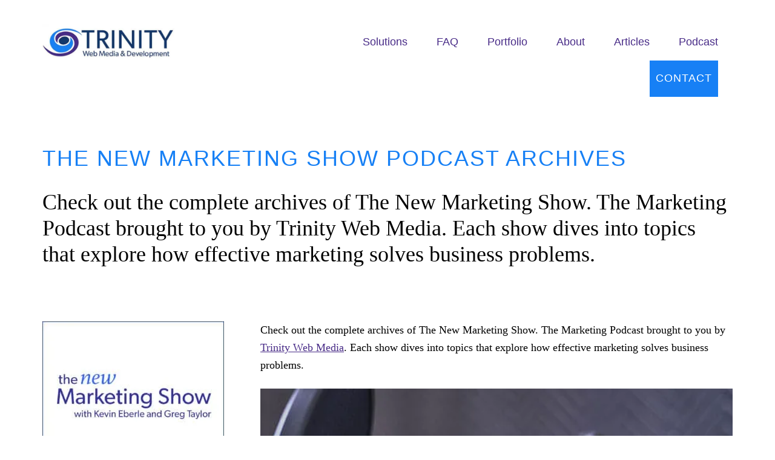

--- FILE ---
content_type: text/html; charset=UTF-8
request_url: https://trinitywebmedia.com/marketing-podcast-complete-archive/
body_size: 19690
content:
<!DOCTYPE html><html lang="en-US"><head ><meta charset="UTF-8" /><meta name="viewport" content="width=device-width, initial-scale=1" /><title>The New Marketing Show Podcast Archives</title><meta name='robots' content='max-image-preview:large' /><style>img:is([sizes="auto" i], [sizes^="auto," i]) { contain-intrinsic-size: 3000px 1500px }</style><link rel='dns-prefetch' href='//fonts.googleapis.com' /><link rel="alternate" type="application/rss+xml" title="Trinity Web Media &raquo; Feed" href="https://trinitywebmedia.com/feed/" /><link rel="canonical" href="https://trinitywebmedia.com/marketing-podcast-complete-archive/" /><style id="litespeed-ccss">img:is([sizes="auto"i],[sizes^="auto,"i]){contain-intrinsic-size:3000px 1500px}html{font-family:sans-serif;-ms-text-size-adjust:100%;-webkit-text-size-adjust:100%}body{margin:0}article,aside,header,main,nav,section{display:block}a{background:0 0}h1{font-size:2em;margin:.67em 0}img{border:0}*{-webkit-box-sizing:border-box;-moz-box-sizing:border-box;box-sizing:border-box}.entry:before,.entry-content:before,.nav-primary:before,.site-container:before,.site-header:before,.site-inner:before,.widget:before,.wrap:before{content:" ";display:table}.entry:after,.entry-content:after,.nav-primary:after,.site-container:after,.site-header:after,.site-inner:after,.widget:after,.wrap:after{clear:both;content:" ";display:table}html{font-size:62.5%}body>div{font-size:1.8rem}body{background-color:#fff;font-family:"Baskerville",Garamond,"Baskerville Old Face","Hoefler Text","Times New Roman",serif;font-size:18px;font-size:1.8rem;font-weight:300;line-height:1.625;margin:0}a{color:#482b87;text-decoration:underline}p{margin:0 0 24px;padding:0}ul{margin:0;padding:0}li{list-style-type:none}h1,h2,h3{font-family:"Baskerville",Garamond,"Baskerville Old Face","Hoefler Text","Times New Roman",serif;font-weight:300;line-height:1.2;margin:0 0 20px}h1{font-size:48px;font-size:4.8rem}h2{font-size:36px;font-size:3.6rem}h3{font-size:30px;font-size:3rem}img{max-width:100%}img{height:auto}::-moz-placeholder{opacity:1}.menu-button,.menu-button a{background-color:#1780f5;border:0;color:#fff;font-family:"Roboto Condensed",sans-serif;font-size:18px;font-size:1.8rem;letter-spacing:1px;line-height:1;padding:0 10px;text-decoration:none;text-transform:uppercase;white-space:normal;width:auto;float:right}.screen-reader-shortcut,.screen-reader-text{background-color:#fff;border:0;clip:rect(0,0,0,0);font-family:sans-serif;height:1px;overflow:hidden;position:absolute!important;width:1px;word-wrap:normal!important}.site-inner,.wrap{margin:0 auto;max-width:1200px}.site-inner{clear:both;padding-top:25px}.content{float:right;width:840px}.sidebar-primary{float:right;margin-bottom:40px;width:300px}.sidebar-content .sidebar-primary{float:left}.widget-title{color:#1780f5;font-family:"Roboto Condensed",sans-serif;font-size:28px;letter-spacing:2px;margin-bottom:30px;text-transform:uppercase}.page-title{color:#1780f5;font-family:"Roboto Condensed",sans-serif;font-size:36px;letter-spacing:2px;margin-bottom:30px;text-transform:uppercase}.aligncenter{display:block;margin:0 auto 24px}img.alignnone,.alignnone{margin-bottom:5px}.widget{word-wrap:break-word;margin-bottom:60px}.widget p:last-child{margin-bottom:0}.genesis-skip-link{margin:0}.genesis-skip-link li{height:0;width:0;list-style:none}:focus{outline:#ccc solid 1px}.site-header{background-color:#fff;padding-bottom:50px;padding-top:25px}.site-header>.wrap{padding:15px 0}.title-area{float:left;padding:16px 0;width:300px}.header-image .title-area{padding:0}.site-title{font-family:"Roboto Condensed",sans-serif;font-size:24px;font-size:2.4rem;font-weight:300;letter-spacing:2px;line-height:1.2;margin-bottom:0;text-transform:uppercase}.site-title a{color:#1780f5;text-decoration:none}.header-image .site-title>a{background-size:contain!important;float:left;min-height:60px;width:100%}.site-header .site-description{display:none}.header-image .site-title{display:block;text-indent:-9999px}.site-header .nav-primary{float:right;text-align:right;width:840px}.after-header{border-bottom:0 solid #482b87;margin-bottom:25px;padding:45px}.after-header .page-description p{clear:both;font-size:38px;line-height:1.2}.genesis-nav-menu{clear:both;line-height:1;width:100%;font-family:"Roboto Condensed",sans-serif;font-size:18px}.genesis-nav-menu .menu-item{display:inline-block;text-align:left}.genesis-nav-menu>.menu-item{margin:0 24px}.genesis-nav-menu a{border-bottom:2px solid #fff0;display:block;padding:20px 0;text-decoration:none}.genesis-nav-menu .sub-menu{border-top:2px solid #482b87;left:-9999px;margin-top:-2px;opacity:0;position:absolute;width:200px;z-index:99}.genesis-nav-menu .sub-menu a{background-color:#fff;border:1px solid #eee;border-top:0;font-size:14px;font-size:1.4rem;padding:20px;position:relative;width:200px;word-wrap:break-word}.nav-primary .genesis-nav-menu li li{margin-left:0}.entry{margin-bottom:50px}.sidebar{font-size:16px;font-size:1.6rem}@media only screen and (max-width:1280px){.site-inner,.wrap{max-width:1140px}.content,.site-header .nav-primary{width:780px}}@media only screen and (max-width:1220px){.site-inner,.wrap{max-width:960px}.content,.site-header .nav-primary{width:600px}}@media only screen and (max-width:1040px){.site-inner,.wrap{max-width:800px}.content,.sidebar-primary{width:100%}.site-header .nav-primary{width:500px}}@media only screen and (max-width:880px){.site-inner,.wrap{max-width:600px;padding-left:5%;padding-right:5%}.site-header .nav-primary,.title-area{width:100%}.title-area{margin-top:20px;padding:16px}.site-header .nav-primary{float:none;text-align:center;padding-bottom:20px}.site-header>.wrap{padding:0;max-width:100%}.header-image .site-title>a{background-position:center!important}.genesis-nav-menu li,.site-header ul.genesis-nav-menu{float:none}.genesis-nav-menu,.site-header .title-area,.site-title{text-align:center}.after-header .page-description p{font-size:30px;font-size:3.6rem}}@media only screen and (max-width:480px){.header-image .site-title>a{background-image:url(/wp-content/themes/workstation-pro/uploads/2019/04/Trinity-Avatar.jpg);min-height:53px}}ul{box-sizing:border-box}.entry-content{counter-reset:footnotes}:root{--wp--preset--font-size--normal:16px;--wp--preset--font-size--huge:42px}.aligncenter{clear:both}.screen-reader-text{border:0;clip:rect(1px,1px,1px,1px);clip-path:inset(50%);height:1px;margin:-1px;overflow:hidden;padding:0;position:absolute;width:1px;word-wrap:normal!important}html :where(img[class*=wp-image-]){height:auto;max-width:100%}:root{--wp--preset--aspect-ratio--square:1;--wp--preset--aspect-ratio--4-3:4/3;--wp--preset--aspect-ratio--3-4:3/4;--wp--preset--aspect-ratio--3-2:3/2;--wp--preset--aspect-ratio--2-3:2/3;--wp--preset--aspect-ratio--16-9:16/9;--wp--preset--aspect-ratio--9-16:9/16;--wp--preset--color--black:#000000;--wp--preset--color--cyan-bluish-gray:#abb8c3;--wp--preset--color--white:#ffffff;--wp--preset--color--pale-pink:#f78da7;--wp--preset--color--vivid-red:#cf2e2e;--wp--preset--color--luminous-vivid-orange:#ff6900;--wp--preset--color--luminous-vivid-amber:#fcb900;--wp--preset--color--light-green-cyan:#7bdcb5;--wp--preset--color--vivid-green-cyan:#00d084;--wp--preset--color--pale-cyan-blue:#8ed1fc;--wp--preset--color--vivid-cyan-blue:#0693e3;--wp--preset--color--vivid-purple:#9b51e0;--wp--preset--gradient--vivid-cyan-blue-to-vivid-purple:linear-gradient(135deg,rgba(6,147,227,1) 0%,rgb(155,81,224) 100%);--wp--preset--gradient--light-green-cyan-to-vivid-green-cyan:linear-gradient(135deg,rgb(122,220,180) 0%,rgb(0,208,130) 100%);--wp--preset--gradient--luminous-vivid-amber-to-luminous-vivid-orange:linear-gradient(135deg,rgba(252,185,0,1) 0%,rgba(255,105,0,1) 100%);--wp--preset--gradient--luminous-vivid-orange-to-vivid-red:linear-gradient(135deg,rgba(255,105,0,1) 0%,rgb(207,46,46) 100%);--wp--preset--gradient--very-light-gray-to-cyan-bluish-gray:linear-gradient(135deg,rgb(238,238,238) 0%,rgb(169,184,195) 100%);--wp--preset--gradient--cool-to-warm-spectrum:linear-gradient(135deg,rgb(74,234,220) 0%,rgb(151,120,209) 20%,rgb(207,42,186) 40%,rgb(238,44,130) 60%,rgb(251,105,98) 80%,rgb(254,248,76) 100%);--wp--preset--gradient--blush-light-purple:linear-gradient(135deg,rgb(255,206,236) 0%,rgb(152,150,240) 100%);--wp--preset--gradient--blush-bordeaux:linear-gradient(135deg,rgb(254,205,165) 0%,rgb(254,45,45) 50%,rgb(107,0,62) 100%);--wp--preset--gradient--luminous-dusk:linear-gradient(135deg,rgb(255,203,112) 0%,rgb(199,81,192) 50%,rgb(65,88,208) 100%);--wp--preset--gradient--pale-ocean:linear-gradient(135deg,rgb(255,245,203) 0%,rgb(182,227,212) 50%,rgb(51,167,181) 100%);--wp--preset--gradient--electric-grass:linear-gradient(135deg,rgb(202,248,128) 0%,rgb(113,206,126) 100%);--wp--preset--gradient--midnight:linear-gradient(135deg,rgb(2,3,129) 0%,rgb(40,116,252) 100%);--wp--preset--font-size--small:13px;--wp--preset--font-size--medium:20px;--wp--preset--font-size--large:36px;--wp--preset--font-size--x-large:42px;--wp--preset--spacing--20:0.44rem;--wp--preset--spacing--30:0.67rem;--wp--preset--spacing--40:1rem;--wp--preset--spacing--50:1.5rem;--wp--preset--spacing--60:2.25rem;--wp--preset--spacing--70:3.38rem;--wp--preset--spacing--80:5.06rem;--wp--preset--shadow--natural:6px 6px 9px rgba(0, 0, 0, 0.2);--wp--preset--shadow--deep:12px 12px 50px rgba(0, 0, 0, 0.4);--wp--preset--shadow--sharp:6px 6px 0px rgba(0, 0, 0, 0.2);--wp--preset--shadow--outlined:6px 6px 0px -3px rgba(255, 255, 255, 1), 6px 6px rgba(0, 0, 0, 1);--wp--preset--shadow--crisp:6px 6px 0px rgba(0, 0, 0, 1)}.site-title a{background:url(https://trinitywebmedia.com/wp-content/uploads/2019/04/cropped-Trinity-Logo-Web-Header.jpg)no-repeat!important}.after-header{padding:15px}.after-header .page-description p{clear:both;font-size:36px;line-height:1.2}</style><link rel="preload" data-asynced="1" data-optimized="2" as="style" onload="this.onload=null;this.rel='stylesheet'" href="https://trinitywebmedia.com/wp-content/litespeed/ucss/a63cbc483a03f17d796831df6d7f7979.css?ver=112ac" /><script data-optimized="1" type="litespeed/javascript" data-src="https://trinitywebmedia.com/wp-content/plugins/litespeed-cache/assets/js/css_async.min.js"></script> <style id='classic-theme-styles-inline-css' type='text/css'>/*! This file is auto-generated */
.wp-block-button__link{color:#fff;background-color:#32373c;border-radius:9999px;box-shadow:none;text-decoration:none;padding:calc(.667em + 2px) calc(1.333em + 2px);font-size:1.125em}.wp-block-file__button{background:#32373c;color:#fff;text-decoration:none}</style><style id='global-styles-inline-css' type='text/css'>:root{--wp--preset--aspect-ratio--square: 1;--wp--preset--aspect-ratio--4-3: 4/3;--wp--preset--aspect-ratio--3-4: 3/4;--wp--preset--aspect-ratio--3-2: 3/2;--wp--preset--aspect-ratio--2-3: 2/3;--wp--preset--aspect-ratio--16-9: 16/9;--wp--preset--aspect-ratio--9-16: 9/16;--wp--preset--color--black: #000000;--wp--preset--color--cyan-bluish-gray: #abb8c3;--wp--preset--color--white: #ffffff;--wp--preset--color--pale-pink: #f78da7;--wp--preset--color--vivid-red: #cf2e2e;--wp--preset--color--luminous-vivid-orange: #ff6900;--wp--preset--color--luminous-vivid-amber: #fcb900;--wp--preset--color--light-green-cyan: #7bdcb5;--wp--preset--color--vivid-green-cyan: #00d084;--wp--preset--color--pale-cyan-blue: #8ed1fc;--wp--preset--color--vivid-cyan-blue: #0693e3;--wp--preset--color--vivid-purple: #9b51e0;--wp--preset--gradient--vivid-cyan-blue-to-vivid-purple: linear-gradient(135deg,rgba(6,147,227,1) 0%,rgb(155,81,224) 100%);--wp--preset--gradient--light-green-cyan-to-vivid-green-cyan: linear-gradient(135deg,rgb(122,220,180) 0%,rgb(0,208,130) 100%);--wp--preset--gradient--luminous-vivid-amber-to-luminous-vivid-orange: linear-gradient(135deg,rgba(252,185,0,1) 0%,rgba(255,105,0,1) 100%);--wp--preset--gradient--luminous-vivid-orange-to-vivid-red: linear-gradient(135deg,rgba(255,105,0,1) 0%,rgb(207,46,46) 100%);--wp--preset--gradient--very-light-gray-to-cyan-bluish-gray: linear-gradient(135deg,rgb(238,238,238) 0%,rgb(169,184,195) 100%);--wp--preset--gradient--cool-to-warm-spectrum: linear-gradient(135deg,rgb(74,234,220) 0%,rgb(151,120,209) 20%,rgb(207,42,186) 40%,rgb(238,44,130) 60%,rgb(251,105,98) 80%,rgb(254,248,76) 100%);--wp--preset--gradient--blush-light-purple: linear-gradient(135deg,rgb(255,206,236) 0%,rgb(152,150,240) 100%);--wp--preset--gradient--blush-bordeaux: linear-gradient(135deg,rgb(254,205,165) 0%,rgb(254,45,45) 50%,rgb(107,0,62) 100%);--wp--preset--gradient--luminous-dusk: linear-gradient(135deg,rgb(255,203,112) 0%,rgb(199,81,192) 50%,rgb(65,88,208) 100%);--wp--preset--gradient--pale-ocean: linear-gradient(135deg,rgb(255,245,203) 0%,rgb(182,227,212) 50%,rgb(51,167,181) 100%);--wp--preset--gradient--electric-grass: linear-gradient(135deg,rgb(202,248,128) 0%,rgb(113,206,126) 100%);--wp--preset--gradient--midnight: linear-gradient(135deg,rgb(2,3,129) 0%,rgb(40,116,252) 100%);--wp--preset--font-size--small: 13px;--wp--preset--font-size--medium: 20px;--wp--preset--font-size--large: 36px;--wp--preset--font-size--x-large: 42px;--wp--preset--spacing--20: 0.44rem;--wp--preset--spacing--30: 0.67rem;--wp--preset--spacing--40: 1rem;--wp--preset--spacing--50: 1.5rem;--wp--preset--spacing--60: 2.25rem;--wp--preset--spacing--70: 3.38rem;--wp--preset--spacing--80: 5.06rem;--wp--preset--shadow--natural: 6px 6px 9px rgba(0, 0, 0, 0.2);--wp--preset--shadow--deep: 12px 12px 50px rgba(0, 0, 0, 0.4);--wp--preset--shadow--sharp: 6px 6px 0px rgba(0, 0, 0, 0.2);--wp--preset--shadow--outlined: 6px 6px 0px -3px rgba(255, 255, 255, 1), 6px 6px rgba(0, 0, 0, 1);--wp--preset--shadow--crisp: 6px 6px 0px rgba(0, 0, 0, 1);}:where(.is-layout-flex){gap: 0.5em;}:where(.is-layout-grid){gap: 0.5em;}body .is-layout-flex{display: flex;}.is-layout-flex{flex-wrap: wrap;align-items: center;}.is-layout-flex > :is(*, div){margin: 0;}body .is-layout-grid{display: grid;}.is-layout-grid > :is(*, div){margin: 0;}:where(.wp-block-columns.is-layout-flex){gap: 2em;}:where(.wp-block-columns.is-layout-grid){gap: 2em;}:where(.wp-block-post-template.is-layout-flex){gap: 1.25em;}:where(.wp-block-post-template.is-layout-grid){gap: 1.25em;}.has-black-color{color: var(--wp--preset--color--black) !important;}.has-cyan-bluish-gray-color{color: var(--wp--preset--color--cyan-bluish-gray) !important;}.has-white-color{color: var(--wp--preset--color--white) !important;}.has-pale-pink-color{color: var(--wp--preset--color--pale-pink) !important;}.has-vivid-red-color{color: var(--wp--preset--color--vivid-red) !important;}.has-luminous-vivid-orange-color{color: var(--wp--preset--color--luminous-vivid-orange) !important;}.has-luminous-vivid-amber-color{color: var(--wp--preset--color--luminous-vivid-amber) !important;}.has-light-green-cyan-color{color: var(--wp--preset--color--light-green-cyan) !important;}.has-vivid-green-cyan-color{color: var(--wp--preset--color--vivid-green-cyan) !important;}.has-pale-cyan-blue-color{color: var(--wp--preset--color--pale-cyan-blue) !important;}.has-vivid-cyan-blue-color{color: var(--wp--preset--color--vivid-cyan-blue) !important;}.has-vivid-purple-color{color: var(--wp--preset--color--vivid-purple) !important;}.has-black-background-color{background-color: var(--wp--preset--color--black) !important;}.has-cyan-bluish-gray-background-color{background-color: var(--wp--preset--color--cyan-bluish-gray) !important;}.has-white-background-color{background-color: var(--wp--preset--color--white) !important;}.has-pale-pink-background-color{background-color: var(--wp--preset--color--pale-pink) !important;}.has-vivid-red-background-color{background-color: var(--wp--preset--color--vivid-red) !important;}.has-luminous-vivid-orange-background-color{background-color: var(--wp--preset--color--luminous-vivid-orange) !important;}.has-luminous-vivid-amber-background-color{background-color: var(--wp--preset--color--luminous-vivid-amber) !important;}.has-light-green-cyan-background-color{background-color: var(--wp--preset--color--light-green-cyan) !important;}.has-vivid-green-cyan-background-color{background-color: var(--wp--preset--color--vivid-green-cyan) !important;}.has-pale-cyan-blue-background-color{background-color: var(--wp--preset--color--pale-cyan-blue) !important;}.has-vivid-cyan-blue-background-color{background-color: var(--wp--preset--color--vivid-cyan-blue) !important;}.has-vivid-purple-background-color{background-color: var(--wp--preset--color--vivid-purple) !important;}.has-black-border-color{border-color: var(--wp--preset--color--black) !important;}.has-cyan-bluish-gray-border-color{border-color: var(--wp--preset--color--cyan-bluish-gray) !important;}.has-white-border-color{border-color: var(--wp--preset--color--white) !important;}.has-pale-pink-border-color{border-color: var(--wp--preset--color--pale-pink) !important;}.has-vivid-red-border-color{border-color: var(--wp--preset--color--vivid-red) !important;}.has-luminous-vivid-orange-border-color{border-color: var(--wp--preset--color--luminous-vivid-orange) !important;}.has-luminous-vivid-amber-border-color{border-color: var(--wp--preset--color--luminous-vivid-amber) !important;}.has-light-green-cyan-border-color{border-color: var(--wp--preset--color--light-green-cyan) !important;}.has-vivid-green-cyan-border-color{border-color: var(--wp--preset--color--vivid-green-cyan) !important;}.has-pale-cyan-blue-border-color{border-color: var(--wp--preset--color--pale-cyan-blue) !important;}.has-vivid-cyan-blue-border-color{border-color: var(--wp--preset--color--vivid-cyan-blue) !important;}.has-vivid-purple-border-color{border-color: var(--wp--preset--color--vivid-purple) !important;}.has-vivid-cyan-blue-to-vivid-purple-gradient-background{background: var(--wp--preset--gradient--vivid-cyan-blue-to-vivid-purple) !important;}.has-light-green-cyan-to-vivid-green-cyan-gradient-background{background: var(--wp--preset--gradient--light-green-cyan-to-vivid-green-cyan) !important;}.has-luminous-vivid-amber-to-luminous-vivid-orange-gradient-background{background: var(--wp--preset--gradient--luminous-vivid-amber-to-luminous-vivid-orange) !important;}.has-luminous-vivid-orange-to-vivid-red-gradient-background{background: var(--wp--preset--gradient--luminous-vivid-orange-to-vivid-red) !important;}.has-very-light-gray-to-cyan-bluish-gray-gradient-background{background: var(--wp--preset--gradient--very-light-gray-to-cyan-bluish-gray) !important;}.has-cool-to-warm-spectrum-gradient-background{background: var(--wp--preset--gradient--cool-to-warm-spectrum) !important;}.has-blush-light-purple-gradient-background{background: var(--wp--preset--gradient--blush-light-purple) !important;}.has-blush-bordeaux-gradient-background{background: var(--wp--preset--gradient--blush-bordeaux) !important;}.has-luminous-dusk-gradient-background{background: var(--wp--preset--gradient--luminous-dusk) !important;}.has-pale-ocean-gradient-background{background: var(--wp--preset--gradient--pale-ocean) !important;}.has-electric-grass-gradient-background{background: var(--wp--preset--gradient--electric-grass) !important;}.has-midnight-gradient-background{background: var(--wp--preset--gradient--midnight) !important;}.has-small-font-size{font-size: var(--wp--preset--font-size--small) !important;}.has-medium-font-size{font-size: var(--wp--preset--font-size--medium) !important;}.has-large-font-size{font-size: var(--wp--preset--font-size--large) !important;}.has-x-large-font-size{font-size: var(--wp--preset--font-size--x-large) !important;}
:where(.wp-block-post-template.is-layout-flex){gap: 1.25em;}:where(.wp-block-post-template.is-layout-grid){gap: 1.25em;}
:where(.wp-block-columns.is-layout-flex){gap: 2em;}:where(.wp-block-columns.is-layout-grid){gap: 2em;}
:root :where(.wp-block-pullquote){font-size: 1.5em;line-height: 1.6;}</style> <script type="litespeed/javascript" data-src="https://trinitywebmedia.com/wp-includes/js/jquery/jquery.min.js" id="jquery-core-js"></script> <link rel="https://api.w.org/" href="https://trinitywebmedia.com/wp-json/" /><link rel="alternate" title="JSON" type="application/json" href="https://trinitywebmedia.com/wp-json/wp/v2/pages/2202" /><link rel="EditURI" type="application/rsd+xml" title="RSD" href="https://trinitywebmedia.com/xmlrpc.php?rsd" /><link rel="alternate" title="oEmbed (JSON)" type="application/json+oembed" href="https://trinitywebmedia.com/wp-json/oembed/1.0/embed?url=https%3A%2F%2Ftrinitywebmedia.com%2Fmarketing-podcast-complete-archive%2F" /><link rel="alternate" title="oEmbed (XML)" type="text/xml+oembed" href="https://trinitywebmedia.com/wp-json/oembed/1.0/embed?url=https%3A%2F%2Ftrinitywebmedia.com%2Fmarketing-podcast-complete-archive%2F&#038;format=xml" /><link rel="pingback" href="https://trinitywebmedia.com/xmlrpc.php" />
 <script type="litespeed/javascript" data-src="https://www.googletagmanager.com/gtag/js?id=UA-69766667-1"></script> <script type="litespeed/javascript">window.dataLayer=window.dataLayer||[];function gtag(){dataLayer.push(arguments)}
gtag('js',new Date());gtag('config','UA-69766667-1')</script><style type="text/css">.site-title a { background: url(https://trinitywebmedia.com/wp-content/uploads/2019/04/cropped-Trinity-Logo-Web-Header.jpg.webp) no-repeat !important; }</style><link rel="icon" href="https://trinitywebmedia.com/wp-content/uploads/2019/04/Trinity-Avatar.jpg" sizes="32x32" /><link rel="icon" href="https://trinitywebmedia.com/wp-content/uploads/2019/04/Trinity-Avatar.jpg" sizes="192x192" /><link rel="apple-touch-icon" href="https://trinitywebmedia.com/wp-content/uploads/2019/04/Trinity-Avatar.jpg" /><meta name="msapplication-TileImage" content="https://trinitywebmedia.com/wp-content/uploads/2019/04/Trinity-Avatar.jpg" /><style type="text/css" id="wp-custom-css">.after-header {
	padding: 15px;
}

.after-header .archive-description p,
.after-header .page-description p,
.after-header .site-description {
	clear: both;
	font-size: 36px;
	/* font-size: 4.8rem; */
	line-height: 1.2;
	/* max-width: 100%; */
}

.content .entry-image {
	margin-bottom: 40px;
	margin-top: 12px;
	display: none;
}</style></head><body class="wp-singular page-template-default page page-id-2202 wp-theme-genesis wp-child-theme-workstation-pro custom-header header-image header-full-width sidebar-content genesis-breadcrumbs-hidden" itemscope itemtype="https://schema.org/WebPage"><div class="site-container"><ul class="genesis-skip-link"><li><a href="#genesis-content" class="screen-reader-shortcut"> Skip to main content</a></li><li><a href="#genesis-sidebar-primary" class="screen-reader-shortcut"> Skip to primary sidebar</a></li><li><a href="#footer" class="screen-reader-shortcut"> Skip to footer</a></li></ul><header class="site-header" itemscope itemtype="https://schema.org/WPHeader"><div class="wrap"><nav class="nav-primary" aria-label="Main" itemscope itemtype="https://schema.org/SiteNavigationElement" id="genesis-nav-primary"><ul id="menu-main-nav" class="menu genesis-nav-menu menu-primary js-superfish"><li id="menu-item-3821" class="menu-item menu-item-type-post_type menu-item-object-page menu-item-has-children menu-item-3821"><a href="https://trinitywebmedia.com/services/" itemprop="url"><span itemprop="name">Solutions</span></a><ul class="sub-menu"><li id="menu-item-3811" class="menu-item menu-item-type-post_type menu-item-object-page menu-item-3811"><a href="https://trinitywebmedia.com/website-development/" itemprop="url"><span itemprop="name">Web Design &#038; Development</span></a></li><li id="menu-item-3822" class="menu-item menu-item-type-post_type menu-item-object-page menu-item-3822"><a href="https://trinitywebmedia.com/marketing-services/" itemprop="url"><span itemprop="name">Digital Marketing Services</span></a></li><li id="menu-item-3830" class="menu-item menu-item-type-post_type menu-item-object-page menu-item-3830"><a href="https://trinitywebmedia.com/content-creation-media-development/" itemprop="url"><span itemprop="name">Content Creation &#038; Media Development</span></a></li><li id="menu-item-5370" class="menu-item menu-item-type-post_type menu-item-object-page menu-item-5370"><a href="https://trinitywebmedia.com/wordpress-maintenance/" itemprop="url"><span itemprop="name">WordPress Maintenance Plans</span></a></li><li id="menu-item-4400" class="menu-item menu-item-type-post_type menu-item-object-page menu-item-4400"><a href="https://trinitywebmedia.com/privacy-policies/" itemprop="url"><span itemprop="name">Custom Privacy Policies</span></a></li></ul></li><li id="menu-item-5301" class="menu-item menu-item-type-post_type menu-item-object-page menu-item-has-children menu-item-5301"><a href="https://trinitywebmedia.com/frequently-asked-questions/" itemprop="url"><span itemprop="name">FAQ</span></a><ul class="sub-menu"><li id="menu-item-5305" class="menu-item menu-item-type-post_type menu-item-object-page menu-item-5305"><a href="https://trinitywebmedia.com/web-design-faq/" itemprop="url"><span itemprop="name">Web Design FAQ</span></a></li><li id="menu-item-5303" class="menu-item menu-item-type-post_type menu-item-object-page menu-item-5303"><a href="https://trinitywebmedia.com/digital-marketing-faq/" itemprop="url"><span itemprop="name">Digital Marketing FAQ</span></a></li><li id="menu-item-5302" class="menu-item menu-item-type-post_type menu-item-object-page menu-item-5302"><a href="https://trinitywebmedia.com/content-marketing-faq/" itemprop="url"><span itemprop="name">Content Marketing FAQ</span></a></li><li id="menu-item-5304" class="menu-item menu-item-type-post_type menu-item-object-page menu-item-5304"><a href="https://trinitywebmedia.com/social-media-faq/" itemprop="url"><span itemprop="name">Social Media FAQ</span></a></li></ul></li><li id="menu-item-13" class="menu-item menu-item-type-custom menu-item-object-custom menu-item-13"><a href="https://trinitywebmedia.com/portfolio/" itemprop="url"><span itemprop="name">Portfolio</span></a></li><li id="menu-item-3846" class="menu-item menu-item-type-post_type menu-item-object-page menu-item-3846"><a href="https://trinitywebmedia.com/about/" itemprop="url"><span itemprop="name">About</span></a></li><li id="menu-item-3961" class="menu-item menu-item-type-post_type menu-item-object-page menu-item-3961"><a href="https://trinitywebmedia.com/digital-marketing-articles/" itemprop="url"><span itemprop="name">Articles</span></a></li><li id="menu-item-3936" class="menu-item menu-item-type-post_type menu-item-object-page menu-item-3936"><a href="https://trinitywebmedia.com/the-new-marketing-show-podcast/" itemprop="url"><span itemprop="name">Podcast</span></a></li><li id="menu-item-17" class="menu-button menu-item menu-item-type-custom menu-item-object-custom menu-item-17"><a href="https://trinitywebmedia.com/contact-us/" itemprop="url"><span itemprop="name">Contact</span></a></li></ul></nav><div class="title-area"><p class="site-title" itemprop="headline"><a href="https://trinitywebmedia.com/">Trinity Web Media</a></p><p class="site-description" itemprop="description">The Digital Marketing &amp; WordPress Development Experts</p></div></div></header><div class="after-header"><div class="wrap"><div class="page-description"><h1 itemprop="headline" class="page-title">The New Marketing Show Podcast Archives</h1><p>Check out the complete archives of The New Marketing Show. The Marketing Podcast brought to you by Trinity Web Media. Each show dives into topics that explore how effective marketing solves business problems.</p></div></div></div><div class="site-inner"><div class="content-sidebar-wrap"><main class="content" id="genesis-content"><article class="post-2202 page type-page status-publish has-post-thumbnail entry" aria-label="The New Marketing Show Podcast Archives" itemscope itemtype="https://schema.org/CreativeWork"><div class="entry-content" itemprop="text"><p>Check out the complete archives of The New Marketing Show. The Marketing Podcast brought to you by <a href="https://trinitywebmedia.com/">Trinity Web Media</a>. Each show dives into topics that explore how effective marketing solves business problems.</p><p><img data-lazyloaded="1" src="[data-uri]" fetchpriority="high" decoding="async" data-src="https://trinitywebmedia.com/wp-content/uploads/2019/04/Podcast-Production.jpg.webp" alt="Marketing Podcast" width="832" height="468" class="aligncenter size-full wp-image-2211" /></p><ul class="display-posts-listing"><li class="listing-item"><a class="title" href="https://trinitywebmedia.com/marketing-podcast/episode-112-the-new-marketing-show-5-key-points-for-staying-power/">Episode #112 The New Marketing Show: 5 Key Points for Staying Power</a> <span class="date">(4/22/2020)</span></li><li class="listing-item"><a class="title" href="https://trinitywebmedia.com/marketing-podcast/why-content-marketing-and-why-now-more-than-ever/">Episode #111 The New Marketing Show: Why Content Marketing And Why Now More Than Ever</a> <span class="date">(4/14/2020)</span></li><li class="listing-item"><a class="title" href="https://trinitywebmedia.com/marketing-podcast/episode-110-the-new-marketing-show-online-brick-and-mortar-stores/">Episode #110 The New Marketing Show: Online Brick-and-Mortar Stores</a> <span class="date">(4/7/2020)</span></li><li class="listing-item"><a class="title" href="https://trinitywebmedia.com/marketing-podcast/episode-109-the-new-marketing-show-the-long-play/">Episode #109 The New Marketing Show: The Long Play</a> <span class="date">(3/24/2020)</span></li><li class="listing-item"><a class="title" href="https://trinitywebmedia.com/marketing-podcast/episode-108-the-new-marketing-show-message-during-these-crazy-times/">Episode #108 The New Marketing Show: Message During These Crazy Times</a> <span class="date">(3/17/2020)</span></li><li class="listing-item"><a class="title" href="https://trinitywebmedia.com/marketing-podcast/episode-107-the-new-marketing-show-humanizing-your-brand/">Episode #107 The New Marketing Show: Humanizing Your Brand</a> <span class="date">(3/10/2020)</span></li><li class="listing-item"><a class="title" href="https://trinitywebmedia.com/marketing-podcast/episode-106-the-new-marketing-show-prioritizing-when-busy/">Episode #106 The New Marketing Show: Prioritizing When Busy</a> <span class="date">(3/3/2020)</span></li><li class="listing-item"><a class="title" href="https://trinitywebmedia.com/marketing-podcast/episode-105-the-new-marketing-show-web-development-kickoff-meetings/">Episode #105 The New Marketing Show: Web Development Kickoff Meetings</a> <span class="date">(2/18/2020)</span></li><li class="listing-item"><a class="title" href="https://trinitywebmedia.com/marketing-podcast/episode-104-the-new-marketing-show-web-design-faq/">Episode #104 The New Marketing Show: Web Design FAQ</a> <span class="date">(2/4/2020)</span></li><li class="listing-item"><a class="title" href="https://trinitywebmedia.com/marketing-podcast/episode-103-the-new-marketing-show-digital-marketing-faq/">Episode #103 The New Marketing Show: Digital Marketing FAQ</a> <span class="date">(1/28/2020)</span></li><li class="listing-item"><a class="title" href="https://trinitywebmedia.com/marketing-podcast/episode-102-the-new-marketing-show-wordpress-101-contact-forms/">Episode #102 The New Marketing Show: WordPress 101: Contact Forms</a> <span class="date">(1/22/2020)</span></li><li class="listing-item"><a class="title" href="https://trinitywebmedia.com/marketing-podcast/episode-101-the-new-marketing-show-being-sold-a-dream-by-marketing-companies/">Episode #101 The New Marketing Show: Being Sold a Dream By Marketing Companies</a> <span class="date">(1/15/2020)</span></li><li class="listing-item"><a class="title" href="https://trinitywebmedia.com/marketing-podcast/episode-100-the-new-marketing-show-100th-episode-round-table/">Episode #100 The New Marketing Show: 100th Episode Round-table!</a> <span class="date">(12/17/2019)</span></li><li class="listing-item"><a class="title" href="https://trinitywebmedia.com/marketing-podcast/episode-99-the-new-marketing-show-diving-into-seo-basics-content-audits/">Episode #99 The New Marketing Show: Diving into SEO Basics &#038; Content Audits</a> <span class="date">(12/11/2019)</span></li><li class="listing-item"><a class="title" href="https://trinitywebmedia.com/marketing-podcast/giving-tuesday-has-arrived/">Episode #98 The New Marketing Show: Giving Tuesday Has Arrived!</a> <span class="date">(12/3/2019)</span></li><li class="listing-item"><a class="title" href="https://trinitywebmedia.com/marketing-podcast/chatting-content-creation-giving-tuesday-strategies-more-with-taylor-waldon/">Episode #97 The New Marketing Show: Chatting Content Creation, Giving Tuesday Strategies &#038; More with Taylor Waldon</a> <span class="date">(11/26/2019)</span></li><li class="listing-item"><a class="title" href="https://trinitywebmedia.com/marketing-podcast/episode-96-the-new-marketing-show-our-most-popular-episode-of-the-year-identifying-gaps-in-your-content/">Episode #96 The New Marketing Show: Our Most Popular Episode of the Year: Identifying Gaps in your Content</a> <span class="date">(11/20/2019)</span></li><li class="listing-item"><a class="title" href="https://trinitywebmedia.com/marketing-podcast/episode-94-the-new-marketing-show-customer-experience-on-the-web/">Episode #95 The New Marketing Show: Customer Experience On the Web</a> <span class="date">(11/13/2019)</span></li><li class="listing-item"><a class="title" href="https://trinitywebmedia.com/marketing-podcast/lets-talk-holiday-marketing/">Episode #94 The New Marketing Show: Let&#8217;s Talk Holiday Marketing</a> <span class="date">(11/5/2019)</span></li><li class="listing-item"><a class="title" href="https://trinitywebmedia.com/marketing-podcast/episode-93-the-new-marketing-show-video-marketing-tips-tricks/">Episode #93 The New Marketing Show: Video Marketing Tips &#038; Tricks</a> <span class="date">(10/30/2019)</span></li><li class="listing-item"><a class="title" href="https://trinitywebmedia.com/marketing-podcast/episode-92-the-new-marketing-show-rules-of-success-by-greg-taylor/">Episode #92 The New Marketing Show: Rules of Success by Greg Taylor</a> <span class="date">(10/22/2019)</span></li><li class="listing-item"><a class="title" href="https://trinitywebmedia.com/marketing-podcast/episode-91-the-new-marketing-show-handling-competition-in-business/">Episode #91 The New Marketing Show: Handling Competition in Business</a> <span class="date">(10/15/2019)</span></li><li class="listing-item"><a class="title" href="https://trinitywebmedia.com/marketing-podcast/episode-90-the-new-marketing-show-stop-giving-away-your-brand-equity/">Episode #90 The New Marketing Show: Stop Giving Away Your Brand Equity!</a> <span class="date">(10/9/2019)</span></li><li class="listing-item"><a class="title" href="https://trinitywebmedia.com/marketing-podcast/episode-89-the-new-marketing-show-finishing-the-year-strong/">Episode #89 The New Marketing Show: Finishing Strong</a> <span class="date">(10/2/2019)</span></li><li class="listing-item"><a class="title" href="https://trinitywebmedia.com/marketing-podcast/providing-a-frictionless-experience/">Episode #88 The New Marketing Show: Providing a Frictionless Experience</a> <span class="date">(9/24/2019)</span></li><li class="listing-item"><a class="title" href="https://trinitywebmedia.com/marketing-podcast/episode-87-client-questions-we-often-hear-at-trinity-web-media/">Episode #87 The New Marketing Show: Client Questions We Often Hear at Trinity Web Media</a> <span class="date">(9/17/2019)</span></li><li class="listing-item"><a class="title" href="https://trinitywebmedia.com/marketing-podcast/episode-86-dont-underestimate-the-power-of-collaboration-and-teamwork/">Episode #86 The New Marketing Show: Don&#8217;t Underestimate the Power of Collaboration and Teamwork</a> <span class="date">(9/10/2019)</span></li><li class="listing-item"><a class="title" href="https://trinitywebmedia.com/marketing-podcast/episode-85-trinity-web-medias-wordpress-development-process/">Episode #85 The New Marketing Show: Trinity Web Media&#8217;s WordPress Development Process</a> <span class="date">(9/3/2019)</span></li><li class="listing-item"><a class="title" href="https://trinitywebmedia.com/marketing-podcast/episode-84-the-new-marketing-show-the-perils-of-crossposting/">Episode #84 The New Marketing Show: The Perils of Crossposting</a> <span class="date">(8/27/2019)</span></li><li class="listing-item"><a class="title" href="https://trinitywebmedia.com/marketing-podcast/episode-83-the-new-marketing-show-greg-taylors-2011-wordcamp-la-talk-on-content-strategy/">Episode #83 The New Marketing Show: Greg Taylor&#8217;s 2011 WordCamp LA Talk on Content Strategy</a> <span class="date">(8/13/2019)</span></li><li class="listing-item"><a class="title" href="https://trinitywebmedia.com/marketing-podcast/episode-82-the-new-marketing-show-adjusting-to-the-2019-instagram-updates-featuring-nate-baldwin/">Episode #82 The New Marketing Show: Adjusting to the 2019 Instagram Updates featuring Nate Baldwin</a> <span class="date">(8/6/2019)</span></li><li class="listing-item"><a class="title" href="https://trinitywebmedia.com/marketing-podcast/episode-80-the-new-marketing-show-wordcamp-phoenix-fundamentals-of-a-kick-ass-wordpress-site/">Episode #80 The New Marketing Show: WordCamp Phoenix: Fundamentals of a Kick Ass WordPress Site</a> <span class="date">(7/23/2019)</span></li><li class="listing-item"><a class="title" href="https://trinitywebmedia.com/marketing-podcast/episode-79-the-new-marketing-show-trinity-web-medias-five-rules-of-digital-marketing-success/">Episode #79 The New Marketing Show: Trinity Web Media&#8217;s Five Rules of Digital Marketing Success</a> <span class="date">(7/16/2019)</span></li><li class="listing-item"><a class="title" href="https://trinitywebmedia.com/marketing-podcast/episode-78-the-new-marketing-show-marketing-new-products-services/">Episode #78 The New Marketing Show: Marketing New Products &#038; Services</a> <span class="date">(7/9/2019)</span></li><li class="listing-item"><a class="title" href="https://trinitywebmedia.com/marketing-podcast/episode-77-the-new-marketing-show-talking-with-stepps-ceo-josh-cobb/">Episode #77 The New Marketing Show: Talking with Stepps CEO, Josh Cobb</a> <span class="date">(7/2/2019)</span></li><li class="listing-item"><a class="title" href="https://trinitywebmedia.com/marketing-podcast/episode-76-the-new-marketing-show-building-microsites-around-personas/">Episode #76 The New Marketing Show: Building Microsites Around Personas</a> <span class="date">(6/25/2019)</span></li><li class="listing-item"><a class="title" href="https://trinitywebmedia.com/marketing-podcast/episode-75-the-new-marketing-show-trinity-web-medias-favorite-podcasts/">Episode #75 The New Marketing Show: Trinity Web Media&#8217;s Favorite Podcasts</a> <span class="date">(6/18/2019)</span></li><li class="listing-item"><a class="title" href="https://trinitywebmedia.com/marketing-podcast/episode-74-the-new-marketing-show-productizing-wordpress/">Episode #74 The New Marketing Show: Productizing WordPress</a> <span class="date">(6/11/2019)</span></li><li class="listing-item"><a class="title" href="https://trinitywebmedia.com/marketing-podcast/episode-73-the-new-marketing-show-taking-your-company-next-level/">Episode #73 The New Marketing Show: Taking Your Company Next Level</a> <span class="date">(6/4/2019)</span></li><li class="listing-item"><a class="title" href="https://trinitywebmedia.com/marketing-podcast/episode-72-the-new-marketing-show-key-advice-for-those-entering-the-work-world/">Episode #72 The New Marketing Show: Key Advice For Those Entering the Work World</a> <span class="date">(5/28/2019)</span></li><li class="listing-item"><a class="title" href="https://trinitywebmedia.com/marketing-podcast/episode-71-the-new-marketing-show-telling-your-brands-story/">Episode #71 The New Marketing Show: Telling Your Brand&#8217;s Story</a> <span class="date">(5/21/2019)</span></li><li class="listing-item"><a class="title" href="https://trinitywebmedia.com/marketing-podcast/episode-70-the-new-marketing-show-talking-privacy-policies-and-more-with-termageddon-founders-donata-kalnenaite-hans-skillrud/">Episode #70 The New Marketing Show: Talking Privacy Policies and More with Termageddon founders Donata Kalnenaite &#038; Hans Skillrud</a> <span class="date">(5/14/2019)</span></li><li class="listing-item"><a class="title" href="https://trinitywebmedia.com/marketing-podcast/episode-69-when-is-it-time-to-rebuild/">Episode #69 The New Marketing Show: When is it Time to Rebuild?</a> <span class="date">(5/7/2019)</span></li><li class="listing-item"><a class="title" href="https://trinitywebmedia.com/marketing-podcast/episode-68-the-new-marketing-show-web-emergencies/">Episode #68 The New Marketing Show: Web Emergencies</a> <span class="date">(4/30/2019)</span></li><li class="listing-item"><a class="title" href="https://trinitywebmedia.com/marketing-podcast/episode-67-the-new-marketing-show-identifying-gaps-in-your-content/">Episode #67 The New Marketing Show: Identifying Gaps in Your Content</a> <span class="date">(4/23/2019)</span></li><li class="listing-item"><a class="title" href="https://trinitywebmedia.com/marketing-podcast/episode-66-the-new-marketing-show-the-perfect-project/">Episode #66 The New Marketing Show: The Perfect Project</a> <span class="date">(4/16/2019)</span></li><li class="listing-item"><a class="title" href="https://trinitywebmedia.com/marketing-podcast/reputation-management/">Episode #65 The New Marketing Show: Reputation Management</a> <span class="date">(4/9/2019)</span></li><li class="listing-item"><a class="title" href="https://trinitywebmedia.com/marketing-podcast/stop-selling-start-solving-business-problems-wordcamp-nyc-2018/">Episode #64 The New Marketing Show: Stop Selling, Start Solving Business Problems • WordCamp NYC 2018</a> <span class="date">(4/2/2019)</span></li><li class="listing-item"><a class="title" href="https://trinitywebmedia.com/marketing-podcast/63-talking-wordpress-design-ux-with-michelle-schulp/">Episode #63 The New Marketing Show: Talking WordPress Design &#038; UX with Michelle Schulp</a> <span class="date">(3/26/2019)</span></li><li class="listing-item"><a class="title" href="https://trinitywebmedia.com/marketing-podcast/episode-62-different-roles-wordpress-developers-play/">Episode #62 The New Marketing Show: Different Roles WordPress Developers Play</a> <span class="date">(3/19/2019)</span></li><li class="listing-item"><a class="title" href="https://trinitywebmedia.com/marketing-podcast/episode-61-the-new-marketing-show-business-intelligence/">Episode #61 The New Marketing Show: Business Intelligence</a> <span class="date">(3/12/2019)</span></li><li class="listing-item"><a class="title" href="https://trinitywebmedia.com/marketing-podcast/episode-60-lazy-content-marketing/">Episode #60 The New Marketing Show: Lazy Content Marketing</a> <span class="date">(3/5/2019)</span></li><li class="listing-item"><a class="title" href="https://trinitywebmedia.com/marketing-podcast/episode-59-the-new-marketing-show-benefits-of-podcasting/">Episode #59 The New Marketing Show: Benefits of Podcasting</a> <span class="date">(2/26/2019)</span></li><li class="listing-item"><a class="title" href="https://trinitywebmedia.com/marketing-podcast/episode-58-the-new-marketing-show-keep-your-marketing-simple/">Episode #58 The New Marketing Show: Keep Your Marketing Simple</a> <span class="date">(2/19/2019)</span></li><li class="listing-item"><a class="title" href="https://trinitywebmedia.com/marketing-podcast/wordpress-site-wordcamp-phoenix-2013/">Episode #57 How to Create a Kick Ass WordPress Site • WordCamp Phoenix 2013</a> <span class="date">(2/12/2019)</span></li><li class="listing-item"><a class="title" href="https://trinitywebmedia.com/marketing-podcast/episode-56-the-new-marketing-show-working-marketing-funnels/">Episode #56 The New Marketing Show: Working Marketing Funnels</a> <span class="date">(2/4/2019)</span></li><li class="listing-item"><a class="title" href="https://trinitywebmedia.com/marketing-podcast/blue-ocean-marketing-for-small-business/">Episode #55 The New Marketing Show: Blue Ocean Marketing For Small Business</a> <span class="date">(1/29/2019)</span></li><li class="listing-item"><a class="title" href="https://trinitywebmedia.com/marketing-podcast/making-online-marketing-work-with-traditional-marketing/">Episode #54 The New Marketing Show: Making Online Marketing Work With Traditional Marketing</a> <span class="date">(1/22/2019)</span></li><li class="listing-item"><a class="title" href="https://trinitywebmedia.com/marketing-podcast/who-is-trinity-web-media/">Episode #53 The New Marketing Show: Who Is Trinity Web Media</a> <span class="date">(1/15/2019)</span></li><li class="listing-item"><a class="title" href="https://trinitywebmedia.com/marketing-podcast/how-we-leverage-content/">Episode #52 The New Marketing Show: How We Leverage Content</a> <span class="date">(1/8/2019)</span></li><li class="listing-item"><a class="title" href="https://trinitywebmedia.com/marketing-podcast/being-bold-with-goals-with-mike-cassidy/">Episode #51 The New Marketing Show: Being Bold With Goals With Mike Cassidy</a> <span class="date">(1/1/2019)</span></li><li class="listing-item"><a class="title" href="https://trinitywebmedia.com/marketing-podcast/what-we-learned-podcasting/">Episode #50 The New Marketing Show: What We&#8217;ve Learned Podcasting</a> <span class="date">(12/25/2018)</span></li><li class="listing-item"><a class="title" href="https://trinitywebmedia.com/marketing-podcast/episode-49-the-new-marketing-show-2018-the-year-in-review/">Episode #49 The New Marketing Show: 2018 The Year In Review</a> <span class="date">(12/18/2018)</span></li><li class="listing-item"><a class="title" href="https://trinitywebmedia.com/marketing-podcast/executing-marketing-strategy-and-web-development-with-intent/">Episode #48 The New Marketing Show: Executing Marketing Strategy and Web Development With Intent</a> <span class="date">(12/11/2018)</span></li><li class="listing-item"><a class="title" href="https://trinitywebmedia.com/marketing-podcast/broken-marketing-mindsets/">Episode #47 The New Marketing Show: Broken Marketing Mindsets</a> <span class="date">(12/4/2018)</span></li><li class="listing-item"><a class="title" href="https://trinitywebmedia.com/marketing-podcast/e-commerce-tips/">Episode #46 The New Marketing Show: E-Commerce Tips</a> <span class="date">(11/27/2018)</span></li><li class="listing-item"><a class="title" href="https://trinitywebmedia.com/marketing-podcast/taking-time-to-be-thankful/">Episode #45 The New Marketing Show: Taking Time To Be Thankful</a> <span class="date">(11/20/2018)</span></li><li class="listing-item"><a class="title" href="https://trinitywebmedia.com/marketing-podcast/social-media-authenticity-and-relationships/">Episode #44 The New Marketing Show: Social Media Authenticity and Relationships</a> <span class="date">(11/13/2018)</span></li><li class="listing-item"><a class="title" href="https://trinitywebmedia.com/marketing-podcast/holiday-marketing-breaking-through-the-noise/">Episode #43 The New Marketing Show: Holiday Marketing &#038; Breaking Through The Noise</a> <span class="date">(11/6/2018)</span></li><li class="listing-item"><a class="title" href="https://trinitywebmedia.com/marketing-podcast/velocity-of-ideas-in-digital-marketing-and-web-development/">Episode #42 The New Marketing Show: Velocity of Ideas In Digital Marketing and Web Development</a> <span class="date">(10/30/2018)</span></li><li class="listing-item"><a class="title" href="https://trinitywebmedia.com/marketing-podcast/problem-solving-process/">Episode #41 The New Marketing Show: The Problem Solving Process</a> <span class="date">(10/23/2018)</span></li><li class="listing-item"><a class="title" href="https://trinitywebmedia.com/marketing-podcast/how-web-development-is-priced/">Episode #40 The New Marketing Show: How Web Development Is Priced</a> <span class="date">(10/15/2018)</span></li><li class="listing-item"><a class="title" href="https://trinitywebmedia.com/marketing-podcast/ebook-publishing/">Episode #39 The New Marketing Show: The Value of eBook Publishing</a> <span class="date">(10/8/2018)</span></li><li class="listing-item"><a class="title" href="https://trinitywebmedia.com/marketing-podcast/trinity-web-media-web-development-marketing-roadmap/">Episode #38 The New Marketing Show: Trinity Web Media Web Development &#038; Marketing Roadmap</a> <span class="date">(10/1/2018)</span></li><li class="listing-item"><a class="title" href="https://trinitywebmedia.com/marketing-podcast/handling-negative-reviews/">Episode #37 The New Marketing Show: Handling Negative Reviews and Online Haters</a> <span class="date">(9/24/2018)</span></li><li class="listing-item"><a class="title" href="https://trinitywebmedia.com/marketing-podcast/content-broadcast-strategy/">Episode #36 The New Marketing Show: Content Broadcast Strategy</a> <span class="date">(9/18/2018)</span></li><li class="listing-item"><a class="title" href="https://trinitywebmedia.com/marketing-podcast/creating-marketing-strategy/">Episode #35 The New Marketing Show: Creating a Marketing Strategy</a> <span class="date">(9/11/2018)</span></li><li class="listing-item"><a class="title" href="https://trinitywebmedia.com/marketing-podcast/discussion-with-greg-taylor/">Episode #34 The New Marketing Show: A Discussion With Greg Taylor</a> <span class="date">(9/4/2018)</span></li><li class="listing-item"><a class="title" href="https://trinitywebmedia.com/marketing-podcast/what-is-your-site-without-content-wordcamp-phoenix/">#TBT Bonus Content: What Is Your Site Without Content • WordCamp Phoenix</a> <span class="date">(8/30/2018)</span></li><li class="listing-item"><a class="title" href="https://trinitywebmedia.com/marketing-podcast/wordpress-plugins/">Episode #33 The New Marketing Show: WordPress Plugins</a> <span class="date">(8/28/2018)</span></li><li class="listing-item"><a class="title" href="https://trinitywebmedia.com/marketing-podcast/new-age-of-content-wordcamp-sacramento/">#TBT Bonus Content: The New Age of Content • WordCamp Sacramento</a> <span class="date">(8/23/2018)</span></li><li class="listing-item"><a class="title" href="https://trinitywebmedia.com/marketing-podcast/wordpress-hosting-maintenance/">Episode #32 The New Marketing Show: WordPress Hosting &#038; Maintenance</a> <span class="date">(8/21/2018)</span></li><li class="listing-item"><a class="title" href="https://trinitywebmedia.com/marketing-podcast/wordpress-seo-tips/">#TBT Bonus Content: WordPress SEO Tips with Joshua Ziering</a> <span class="date">(8/16/2018)</span></li><li class="listing-item"><a class="title" href="https://trinitywebmedia.com/marketing-podcast/episode-31-the-new-marketing-show-podcasting-with-evo-terra/">Episode #31 The New Marketing Show: Podcasting With Evo Terra</a> <span class="date">(8/14/2018)</span></li><li class="listing-item"><a class="title" href="https://trinitywebmedia.com/marketing-podcast/google-analytics-with-scott-yacko/">#TBT Bonus Content: Google Analytics With Scott Yacko</a> <span class="date">(8/9/2018)</span></li><li class="listing-item"><a class="title" href="https://trinitywebmedia.com/marketing-podcast/episode-30-the-new-marketing-show-selecting-wordpress-themes/">Episode #30 The New Marketing Show: Selecting WordPress Themes</a> <span class="date">(8/7/2018)</span></li><li class="listing-item"><a class="title" href="https://trinitywebmedia.com/marketing-podcast/episode-29-the-new-marketing-show-the-biggest-mistake-restaurant-websites-make/">Episode #29 The New Marketing Show: The Biggest Mistake Restaurant Websites Make</a> <span class="date">(7/31/2018)</span></li><li class="listing-item"><a class="title" href="https://trinitywebmedia.com/marketing-podcast/episode-28-the-new-marketing-show-the-iterative-process/">Episode #28 The New Marketing Show: The Iterative Process</a> <span class="date">(7/24/2018)</span></li><li class="listing-item"><a class="title" href="https://trinitywebmedia.com/marketing-podcast/how-to-select-a-marketing-agency-podcast/">Episode #27 The New Marketing Show: How To Select a Marketing Agency</a> <span class="date">(7/17/2018)</span></li><li class="listing-item"><a class="title" href="https://trinitywebmedia.com/marketing-podcast/how-important-is-a-blog/">Episode #26 The New Marketing Show: How Important Is a Blog To Your Brand</a> <span class="date">(7/10/2018)</span></li><li class="listing-item"><a class="title" href="https://trinitywebmedia.com/marketing-podcast/episode-25-our-favorite-things/">Episode #25 The New Marketing Show: Some of Our Favorite Things</a> <span class="date">(7/3/2018)</span></li><li class="listing-item"><a class="title" href="https://trinitywebmedia.com/marketing-podcast/value-of-infotainment/">Episode #24 The New Marketing Show: The Value of Infotainment</a> <span class="date">(6/26/2018)</span></li><li class="listing-item"><a class="title" href="https://trinitywebmedia.com/marketing-podcast/new-marketing-show-creating-recognizing-and-handling-opportunities/">Episode #23 The New Marketing Show: Creating, Recognizing and Handling Opportunities</a> <span class="date">(6/19/2018)</span></li><li class="listing-item"><a class="title" href="https://trinitywebmedia.com/marketing-podcast/marketing-your-event/">Episode #22 The New Marketing Show: Promoting and Marketing Your Events</a> <span class="date">(6/12/2018)</span></li><li class="listing-item"><a class="title" href="https://trinitywebmedia.com/marketing-podcast/website-usability/">Episode #21 The New Marketing Show: Website Usability</a> <span class="date">(6/5/2018)</span></li><li class="listing-item"><a class="title" href="https://trinitywebmedia.com/marketing-podcast/solving-problems-with-content/">Episode #20 The New Marketing Show: Solving Problems With Content</a> <span class="date">(5/28/2018)</span></li><li class="listing-item"><a class="title" href="https://trinitywebmedia.com/marketing-podcast/scaling-your-business/">Episode #19 The New Marketing Show: Scaling Your Business</a> <span class="date">(5/22/2018)</span></li><li class="listing-item"><a class="title" href="https://trinitywebmedia.com/marketing-podcast/episode-18-the-new-marketing-show-should-i-build-my-own-website/">Episode #18 The New Marketing Show: Should I Build My Own Website</a> <span class="date">(5/15/2018)</span></li><li class="listing-item"><a class="title" href="https://trinitywebmedia.com/marketing-podcast/owning-your-domain/">Episode #17 The New Marketing Show: The Importance of Owning Your Domain</a> <span class="date">(5/8/2018)</span></li><li class="listing-item"><a class="title" href="https://trinitywebmedia.com/marketing-podcast/food-marketing-program/">Episode #16 The New Marketing Show: Best Bites Marketing</a> <span class="date">(5/1/2018)</span></li></ul></div></article></main><aside class="sidebar sidebar-primary widget-area" role="complementary" aria-label="Primary Sidebar" itemscope itemtype="https://schema.org/WPSideBar" id="genesis-sidebar-primary"><h2 class="genesis-sidebar-title screen-reader-text">Primary Sidebar</h2><section id="text-22" class="widget widget_text"><div class="widget-wrap"><div class="textwidget"><p><img data-lazyloaded="1" src="[data-uri]" loading="lazy" decoding="async" class="alignnone size-full wp-image-4012" data-src="https://trinitywebmedia.com/wp-content/uploads/2019/04/TWM-Show-NEW-300x300.jpg.webp" alt="Marketing Podcast" width="300" height="300" data-srcset="https://trinitywebmedia.com/wp-content/uploads/2019/04/TWM-Show-NEW-300x300.jpg.webp 300w, https://trinitywebmedia.com/wp-content/uploads/2019/04/TWM-Show-NEW-300x300-150x150.jpg.webp 150w" data-sizes="auto, (max-width: 300px) 100vw, 300px" /></p></div></div></section><section id="text-16" class="widget widget_text"><div class="widget-wrap"><h3 class="widgettitle widget-title">Listen To The Show</h3><div class="textwidget"><p><a href="https://podcasts.apple.com/us/podcast/the-new-marketing-show/id1334951112?mt=2"><img data-lazyloaded="1" src="[data-uri]" loading="lazy" decoding="async" class="alignnone size-full wp-image-4013" data-src="https://trinitywebmedia.com/wp-content/uploads/2019/04/apple-podcasts-1.png.webp" alt="" width="250" height="92" /></a><br />
<a><img data-lazyloaded="1" src="[data-uri]" loading="lazy" decoding="async" class="alignnone size-full wp-image-4014" data-src="https://trinitywebmedia.com/wp-content/uploads/2019/04/Google-Podcasts-1.png.webp" alt="" width="250" height="92" /></a><br />
<a href="https://open.spotify.com/show/7KbKeA5kiUE9yJz7OCucyM"><img data-lazyloaded="1" src="[data-uri]" loading="lazy" decoding="async" class="alignnone size-full wp-image-4016" data-src="https://trinitywebmedia.com/wp-content/uploads/2019/04/listen-on-spotify-1.png.webp" alt="" width="250" height="92" /></a></p><p>&nbsp;</p><h4>Have a favorite podcast app?</h4><p>Copy and paste this link:<br />
<input id="rss" name="rss_feed_address" size="30" type="text" value="https://trinitywebmedia.podbean.com/feed.xml" /></p></div></div></section><section id="text-19" class="widget widget_text"><div class="widget-wrap"><h3 class="widgettitle widget-title">About The Show</h3><div class="textwidget"><p>The New Marketing Show, by Trinity Web Media, is the only marketing podcast that focuses on solving business problems through effective marketing. Subscribe and enjoy the journey with your hosts Greg Taylor and Kevin Eberle from Trinity Web Media.</p></div></div></section></aside></div></div><div id="footer" class="flex-footer footer-widgets"><h2 class="genesis-sidebar-title screen-reader-text">Footer</h2><div class="flexible-widgets widget-area wrap widget-thirds"><section id="text-23" class="widget widget_text"><div class="widget-wrap"><h3 class="widgettitle widget-title">Need Help?</h3><div class="textwidget"><h4 class="large-title">Talk to us.</h4></div></div></section><section id="text-24" class="widget widget_text"><div class="widget-wrap"><div class="textwidget"><p>Trinity Web Media is located in Hunterdon County, NJ and all projects are proudly built with US talent.<br />
_<br />
<a href="https://trinitywebmedia.com/about/">About Us</a><br />
<a href="https://trinitywebmedia.com/services/">Services</a><br />
<a href="https://trinitywebmedia.com/contact-us/">Contact Us</a></p></div></div></section><section id="text-25" class="widget widget_text"><div class="widget-wrap"><div class="textwidget"><p>In the heart of Sergeantsville, NJ our team works on the second floor of a historic building.<br />
_<br />
635 Rosemont Ringoes Road<br />
Stockton, NJ 08559</p></div></div></section><section id="text-26" class="widget widget_text"><div class="widget-wrap"><div class="textwidget"><p>Feel free to contact us via email or the old fashioned way. We know sometimes it’s nice to talk to a real person.<br />
_<br />
t: +1 (908) 917-5001</p></div></div></section></div></div><footer class="site-footer" itemscope itemtype="https://schema.org/WPFooter"><div class="wrap"><p>&#x000A9;&nbsp;2026 &middot; <a href="https://trinitywebmedia.com">Trinity Web Media</a> • <a href="https://trinitywebmedia.com">New Jersey Web Design</a> by <a href="https://trinitywebmedia.com">Trinity Web Media</a> • <a href="https://trinitywebmedia.com/privacy-policy/">Privacy Policy</a></p></div></footer></div><script type="speculationrules">{"prefetch":[{"source":"document","where":{"and":[{"href_matches":"\/*"},{"not":{"href_matches":["\/wp-*.php","\/wp-admin\/*","\/wp-content\/uploads\/*","\/wp-content\/*","\/wp-content\/plugins\/*","\/wp-content\/themes\/workstation-pro\/*","\/wp-content\/themes\/genesis\/*","\/*\\?(.+)"]}},{"not":{"selector_matches":"a[rel~=\"nofollow\"]"}},{"not":{"selector_matches":".no-prefetch, .no-prefetch a"}}]},"eagerness":"conservative"}]}</script> <script id="workstation-responsive-menu-js-extra" type="litespeed/javascript">var genesis_responsive_menu={"mainMenu":"Menu","subMenu":"Submenu","menuClasses":{"combine":[".nav-secondary",".nav-primary"]}}</script> <script data-no-optimize="1">window.lazyLoadOptions=Object.assign({},{threshold:300},window.lazyLoadOptions||{});!function(t,e){"object"==typeof exports&&"undefined"!=typeof module?module.exports=e():"function"==typeof define&&define.amd?define(e):(t="undefined"!=typeof globalThis?globalThis:t||self).LazyLoad=e()}(this,function(){"use strict";function e(){return(e=Object.assign||function(t){for(var e=1;e<arguments.length;e++){var n,a=arguments[e];for(n in a)Object.prototype.hasOwnProperty.call(a,n)&&(t[n]=a[n])}return t}).apply(this,arguments)}function o(t){return e({},at,t)}function l(t,e){return t.getAttribute(gt+e)}function c(t){return l(t,vt)}function s(t,e){return function(t,e,n){e=gt+e;null!==n?t.setAttribute(e,n):t.removeAttribute(e)}(t,vt,e)}function i(t){return s(t,null),0}function r(t){return null===c(t)}function u(t){return c(t)===_t}function d(t,e,n,a){t&&(void 0===a?void 0===n?t(e):t(e,n):t(e,n,a))}function f(t,e){et?t.classList.add(e):t.className+=(t.className?" ":"")+e}function _(t,e){et?t.classList.remove(e):t.className=t.className.replace(new RegExp("(^|\\s+)"+e+"(\\s+|$)")," ").replace(/^\s+/,"").replace(/\s+$/,"")}function g(t){return t.llTempImage}function v(t,e){!e||(e=e._observer)&&e.unobserve(t)}function b(t,e){t&&(t.loadingCount+=e)}function p(t,e){t&&(t.toLoadCount=e)}function n(t){for(var e,n=[],a=0;e=t.children[a];a+=1)"SOURCE"===e.tagName&&n.push(e);return n}function h(t,e){(t=t.parentNode)&&"PICTURE"===t.tagName&&n(t).forEach(e)}function a(t,e){n(t).forEach(e)}function m(t){return!!t[lt]}function E(t){return t[lt]}function I(t){return delete t[lt]}function y(e,t){var n;m(e)||(n={},t.forEach(function(t){n[t]=e.getAttribute(t)}),e[lt]=n)}function L(a,t){var o;m(a)&&(o=E(a),t.forEach(function(t){var e,n;e=a,(t=o[n=t])?e.setAttribute(n,t):e.removeAttribute(n)}))}function k(t,e,n){f(t,e.class_loading),s(t,st),n&&(b(n,1),d(e.callback_loading,t,n))}function A(t,e,n){n&&t.setAttribute(e,n)}function O(t,e){A(t,rt,l(t,e.data_sizes)),A(t,it,l(t,e.data_srcset)),A(t,ot,l(t,e.data_src))}function w(t,e,n){var a=l(t,e.data_bg_multi),o=l(t,e.data_bg_multi_hidpi);(a=nt&&o?o:a)&&(t.style.backgroundImage=a,n=n,f(t=t,(e=e).class_applied),s(t,dt),n&&(e.unobserve_completed&&v(t,e),d(e.callback_applied,t,n)))}function x(t,e){!e||0<e.loadingCount||0<e.toLoadCount||d(t.callback_finish,e)}function M(t,e,n){t.addEventListener(e,n),t.llEvLisnrs[e]=n}function N(t){return!!t.llEvLisnrs}function z(t){if(N(t)){var e,n,a=t.llEvLisnrs;for(e in a){var o=a[e];n=e,o=o,t.removeEventListener(n,o)}delete t.llEvLisnrs}}function C(t,e,n){var a;delete t.llTempImage,b(n,-1),(a=n)&&--a.toLoadCount,_(t,e.class_loading),e.unobserve_completed&&v(t,n)}function R(i,r,c){var l=g(i)||i;N(l)||function(t,e,n){N(t)||(t.llEvLisnrs={});var a="VIDEO"===t.tagName?"loadeddata":"load";M(t,a,e),M(t,"error",n)}(l,function(t){var e,n,a,o;n=r,a=c,o=u(e=i),C(e,n,a),f(e,n.class_loaded),s(e,ut),d(n.callback_loaded,e,a),o||x(n,a),z(l)},function(t){var e,n,a,o;n=r,a=c,o=u(e=i),C(e,n,a),f(e,n.class_error),s(e,ft),d(n.callback_error,e,a),o||x(n,a),z(l)})}function T(t,e,n){var a,o,i,r,c;t.llTempImage=document.createElement("IMG"),R(t,e,n),m(c=t)||(c[lt]={backgroundImage:c.style.backgroundImage}),i=n,r=l(a=t,(o=e).data_bg),c=l(a,o.data_bg_hidpi),(r=nt&&c?c:r)&&(a.style.backgroundImage='url("'.concat(r,'")'),g(a).setAttribute(ot,r),k(a,o,i)),w(t,e,n)}function G(t,e,n){var a;R(t,e,n),a=e,e=n,(t=Et[(n=t).tagName])&&(t(n,a),k(n,a,e))}function D(t,e,n){var a;a=t,(-1<It.indexOf(a.tagName)?G:T)(t,e,n)}function S(t,e,n){var a;t.setAttribute("loading","lazy"),R(t,e,n),a=e,(e=Et[(n=t).tagName])&&e(n,a),s(t,_t)}function V(t){t.removeAttribute(ot),t.removeAttribute(it),t.removeAttribute(rt)}function j(t){h(t,function(t){L(t,mt)}),L(t,mt)}function F(t){var e;(e=yt[t.tagName])?e(t):m(e=t)&&(t=E(e),e.style.backgroundImage=t.backgroundImage)}function P(t,e){var n;F(t),n=e,r(e=t)||u(e)||(_(e,n.class_entered),_(e,n.class_exited),_(e,n.class_applied),_(e,n.class_loading),_(e,n.class_loaded),_(e,n.class_error)),i(t),I(t)}function U(t,e,n,a){var o;n.cancel_on_exit&&(c(t)!==st||"IMG"===t.tagName&&(z(t),h(o=t,function(t){V(t)}),V(o),j(t),_(t,n.class_loading),b(a,-1),i(t),d(n.callback_cancel,t,e,a)))}function $(t,e,n,a){var o,i,r=(i=t,0<=bt.indexOf(c(i)));s(t,"entered"),f(t,n.class_entered),_(t,n.class_exited),o=t,i=a,n.unobserve_entered&&v(o,i),d(n.callback_enter,t,e,a),r||D(t,n,a)}function q(t){return t.use_native&&"loading"in HTMLImageElement.prototype}function H(t,o,i){t.forEach(function(t){return(a=t).isIntersecting||0<a.intersectionRatio?$(t.target,t,o,i):(e=t.target,n=t,a=o,t=i,void(r(e)||(f(e,a.class_exited),U(e,n,a,t),d(a.callback_exit,e,n,t))));var e,n,a})}function B(e,n){var t;tt&&!q(e)&&(n._observer=new IntersectionObserver(function(t){H(t,e,n)},{root:(t=e).container===document?null:t.container,rootMargin:t.thresholds||t.threshold+"px"}))}function J(t){return Array.prototype.slice.call(t)}function K(t){return t.container.querySelectorAll(t.elements_selector)}function Q(t){return c(t)===ft}function W(t,e){return e=t||K(e),J(e).filter(r)}function X(e,t){var n;(n=K(e),J(n).filter(Q)).forEach(function(t){_(t,e.class_error),i(t)}),t.update()}function t(t,e){var n,a,t=o(t);this._settings=t,this.loadingCount=0,B(t,this),n=t,a=this,Y&&window.addEventListener("online",function(){X(n,a)}),this.update(e)}var Y="undefined"!=typeof window,Z=Y&&!("onscroll"in window)||"undefined"!=typeof navigator&&/(gle|ing|ro)bot|crawl|spider/i.test(navigator.userAgent),tt=Y&&"IntersectionObserver"in window,et=Y&&"classList"in document.createElement("p"),nt=Y&&1<window.devicePixelRatio,at={elements_selector:".lazy",container:Z||Y?document:null,threshold:300,thresholds:null,data_src:"src",data_srcset:"srcset",data_sizes:"sizes",data_bg:"bg",data_bg_hidpi:"bg-hidpi",data_bg_multi:"bg-multi",data_bg_multi_hidpi:"bg-multi-hidpi",data_poster:"poster",class_applied:"applied",class_loading:"litespeed-loading",class_loaded:"litespeed-loaded",class_error:"error",class_entered:"entered",class_exited:"exited",unobserve_completed:!0,unobserve_entered:!1,cancel_on_exit:!0,callback_enter:null,callback_exit:null,callback_applied:null,callback_loading:null,callback_loaded:null,callback_error:null,callback_finish:null,callback_cancel:null,use_native:!1},ot="src",it="srcset",rt="sizes",ct="poster",lt="llOriginalAttrs",st="loading",ut="loaded",dt="applied",ft="error",_t="native",gt="data-",vt="ll-status",bt=[st,ut,dt,ft],pt=[ot],ht=[ot,ct],mt=[ot,it,rt],Et={IMG:function(t,e){h(t,function(t){y(t,mt),O(t,e)}),y(t,mt),O(t,e)},IFRAME:function(t,e){y(t,pt),A(t,ot,l(t,e.data_src))},VIDEO:function(t,e){a(t,function(t){y(t,pt),A(t,ot,l(t,e.data_src))}),y(t,ht),A(t,ct,l(t,e.data_poster)),A(t,ot,l(t,e.data_src)),t.load()}},It=["IMG","IFRAME","VIDEO"],yt={IMG:j,IFRAME:function(t){L(t,pt)},VIDEO:function(t){a(t,function(t){L(t,pt)}),L(t,ht),t.load()}},Lt=["IMG","IFRAME","VIDEO"];return t.prototype={update:function(t){var e,n,a,o=this._settings,i=W(t,o);{if(p(this,i.length),!Z&&tt)return q(o)?(e=o,n=this,i.forEach(function(t){-1!==Lt.indexOf(t.tagName)&&S(t,e,n)}),void p(n,0)):(t=this._observer,o=i,t.disconnect(),a=t,void o.forEach(function(t){a.observe(t)}));this.loadAll(i)}},destroy:function(){this._observer&&this._observer.disconnect(),K(this._settings).forEach(function(t){I(t)}),delete this._observer,delete this._settings,delete this.loadingCount,delete this.toLoadCount},loadAll:function(t){var e=this,n=this._settings;W(t,n).forEach(function(t){v(t,e),D(t,n,e)})},restoreAll:function(){var e=this._settings;K(e).forEach(function(t){P(t,e)})}},t.load=function(t,e){e=o(e);D(t,e)},t.resetStatus=function(t){i(t)},t}),function(t,e){"use strict";function n(){e.body.classList.add("litespeed_lazyloaded")}function a(){console.log("[LiteSpeed] Start Lazy Load"),o=new LazyLoad(Object.assign({},t.lazyLoadOptions||{},{elements_selector:"[data-lazyloaded]",callback_finish:n})),i=function(){o.update()},t.MutationObserver&&new MutationObserver(i).observe(e.documentElement,{childList:!0,subtree:!0,attributes:!0})}var o,i;t.addEventListener?t.addEventListener("load",a,!1):t.attachEvent("onload",a)}(window,document);</script><script data-no-optimize="1">window.litespeed_ui_events=window.litespeed_ui_events||["mouseover","click","keydown","wheel","touchmove","touchstart"];var urlCreator=window.URL||window.webkitURL;function litespeed_load_delayed_js_force(){console.log("[LiteSpeed] Start Load JS Delayed"),litespeed_ui_events.forEach(e=>{window.removeEventListener(e,litespeed_load_delayed_js_force,{passive:!0})}),document.querySelectorAll("iframe[data-litespeed-src]").forEach(e=>{e.setAttribute("src",e.getAttribute("data-litespeed-src"))}),"loading"==document.readyState?window.addEventListener("DOMContentLoaded",litespeed_load_delayed_js):litespeed_load_delayed_js()}litespeed_ui_events.forEach(e=>{window.addEventListener(e,litespeed_load_delayed_js_force,{passive:!0})});async function litespeed_load_delayed_js(){let t=[];for(var d in document.querySelectorAll('script[type="litespeed/javascript"]').forEach(e=>{t.push(e)}),t)await new Promise(e=>litespeed_load_one(t[d],e));document.dispatchEvent(new Event("DOMContentLiteSpeedLoaded")),window.dispatchEvent(new Event("DOMContentLiteSpeedLoaded"))}function litespeed_load_one(t,e){console.log("[LiteSpeed] Load ",t);var d=document.createElement("script");d.addEventListener("load",e),d.addEventListener("error",e),t.getAttributeNames().forEach(e=>{"type"!=e&&d.setAttribute("data-src"==e?"src":e,t.getAttribute(e))});let a=!(d.type="text/javascript");!d.src&&t.textContent&&(d.src=litespeed_inline2src(t.textContent),a=!0),t.after(d),t.remove(),a&&e()}function litespeed_inline2src(t){try{var d=urlCreator.createObjectURL(new Blob([t.replace(/^(?:<!--)?(.*?)(?:-->)?$/gm,"$1")],{type:"text/javascript"}))}catch(e){d="data:text/javascript;base64,"+btoa(t.replace(/^(?:<!--)?(.*?)(?:-->)?$/gm,"$1"))}return d}</script><script data-no-optimize="1">var litespeed_vary=document.cookie.replace(/(?:(?:^|.*;\s*)_lscache_vary\s*\=\s*([^;]*).*$)|^.*$/,"");litespeed_vary||fetch("/wp-content/plugins/litespeed-cache/guest.vary.php",{method:"POST",cache:"no-cache",redirect:"follow"}).then(e=>e.json()).then(e=>{console.log(e),e.hasOwnProperty("reload")&&"yes"==e.reload&&(sessionStorage.setItem("litespeed_docref",document.referrer),window.location.reload(!0))});</script><script data-optimized="1" type="litespeed/javascript" data-src="https://trinitywebmedia.com/wp-content/litespeed/js/fe521dd704a7e8064c796dafe87d9c29.js?ver=112ac"></script></body></html>
<!-- Page optimized by LiteSpeed Cache @2026-01-20 04:59:47 -->

<!-- Page cached by LiteSpeed Cache 7.6.2 on 2026-01-20 04:59:47 -->
<!-- Guest Mode -->
<!-- QUIC.cloud CCSS loaded ✅ /ccss/f94fd5a3b93ccb0e56c909384b5c3d1f.css -->
<!-- QUIC.cloud UCSS loaded ✅ /ucss/a63cbc483a03f17d796831df6d7f7979.css -->